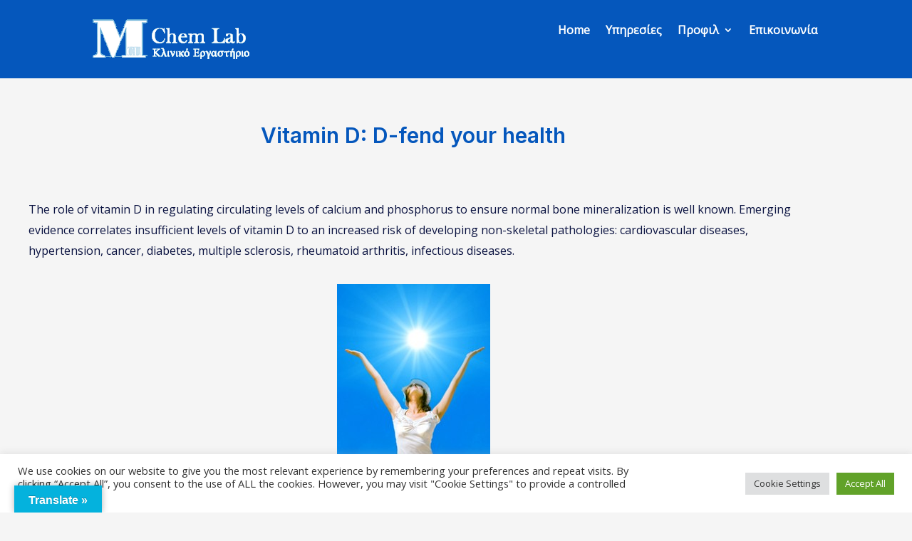

--- FILE ---
content_type: text/css
request_url: https://chem-lab.com.cy/wp-content/et-cache/1511/et-divi-builder-dynamic-tb-1305-tb-1180-tb-1200-1511-late.css?ver=1767859940
body_size: -184
content:
@font-face{font-family:ETmodules;font-display:block;src:url(https://chem-lab.com.cy/wp-content/plugins/divi-builder/core/admin/fonts/modules/all/modules.eot);src:url(https://chem-lab.com.cy/wp-content/plugins/divi-builder/core/admin/fonts/modules/all/modules.eot?#iefix) format("embedded-opentype"),url(https://chem-lab.com.cy/wp-content/plugins/divi-builder/core/admin/fonts/modules/all/modules.ttf) format("truetype"),url(https://chem-lab.com.cy/wp-content/plugins/divi-builder/core/admin/fonts/modules/all/modules.woff) format("woff"),url(https://chem-lab.com.cy/wp-content/plugins/divi-builder/core/admin/fonts/modules/all/modules.svg#ETmodules) format("svg");font-weight:400;font-style:normal}

--- FILE ---
content_type: text/css
request_url: https://chem-lab.com.cy/wp-content/uploads/hm_custom_css_js/custom.css?ver=1633773765
body_size: -141
content:
header.et-l.et-l--header{z-index:100;position:relative}@media only screen and (max-width :980px){footer .et_pb_menu__menu{display:block!important}footer .et_mobile_nav_menu{display:none!important}}

--- FILE ---
content_type: application/x-javascript
request_url: https://chem-lab.com.cy/wp-content/uploads/hm_custom_css_js/custom.js?ver=1631873654
body_size: -223
content:
(function(){function calculateYears(){const startingDate=new Date('1980-01-01');const final=new Date()-startingDate;const element=document.getElementById('calculateYears');if(element)
element.textContent=Math.abs(new Date(final).getUTCFullYear()-1970)}
window.onload=init;function init(){calculateYears()}})(window,document,undefined)